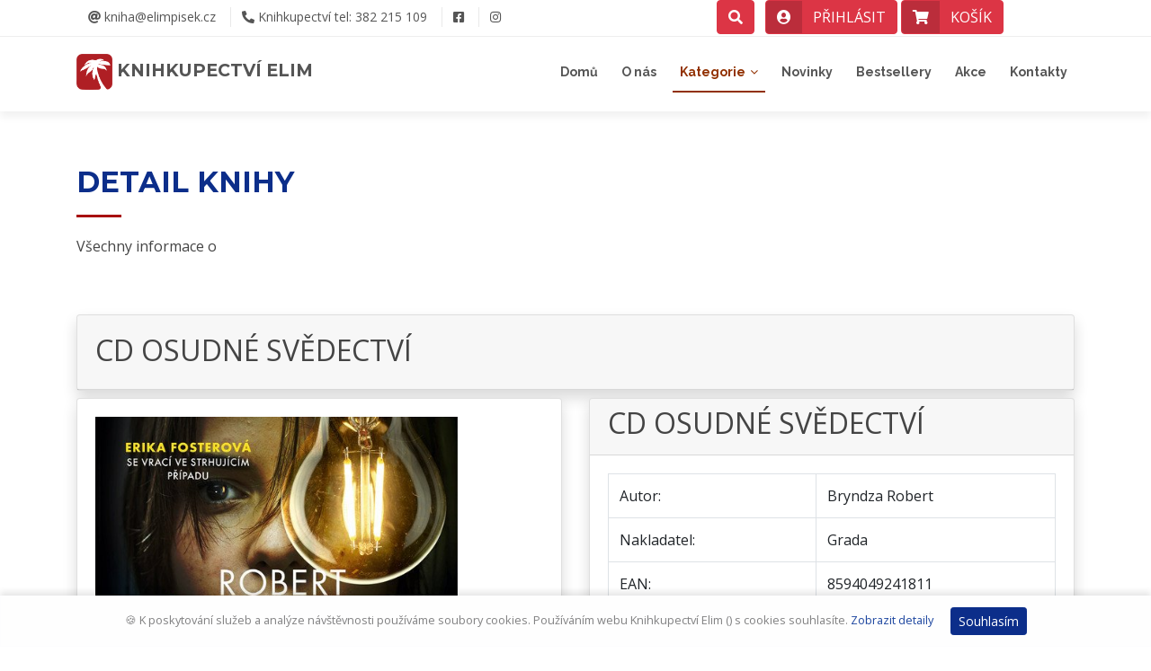

--- FILE ---
content_type: text/html; charset=UTF-8
request_url: https://kniha.elimpisek.cz/kniha/cd-osudne-svedectvi-106150/
body_size: 33436
content:
<!DOCTYPE html>
<html lang="cs-cz">
<head>
    <meta charset="utf-8">
  <base href="https://kniha.elimpisek.cz/">
  <title>CD OSUDNÉ SVĚDECTVÍ - Knihkupectví Elim</title>
  <meta name="viewport"     content="width=device-width, initial-scale=1.0">
  <meta name="keywords"     content="">
  <meta name="description"  content="Detektiv Erika Fosterová se během večerní procházky v okolí svého nového domu v Blackheath
ocitá na místě činu. Brutálně zavražděná žena je Vicky Clarkeová, která měla svůj
vlastní podcast o skutečných zločinech. Jakmile Erika zjistí, že všechny Vickyiny poznámky a
zvukové nahrávky z jejího bytu v době její vraždy zmizely, začíná jí být jasné, že
Vicky byla jen krok od odhalení útočníka, jenž ji zavraždil proto, aby nebyl odhalen a
dopaden. Pak ale přijde šok a Erika musí přehodnotit vše, co si do té doby o Vicky myslela a
věděla. A s omezeným množstvím indicií a téměř žádnými důkazy musí najít vraha, než
udeří znovu.">

  <!-- Favicons -->
  <link href="https://kniha.elimpisek.cz/soubory/elim-pisek-logo.png" rel="icon">
  <link href="https://kniha.elimpisek.cz/soubory/elim-pisek-logo.png" rel="apple-touch-icon">

  <!-- Google Fonts -->
  <link href="https://fonts.googleapis.com/css?family=Open+Sans:300,300i,400,400i,700,700i|Raleway:300,400,500,700,800|Montserrat:400,400i,500,500i,600,700&subset=latin-ext" rel="stylesheet">

  <!-- Bootstrap CSS Soubor -->
    <link rel="stylesheet" href="https://cdn.jsdelivr.net/npm/bootstrap@4.6.2/dist/css/bootstrap.min.css" integrity="sha384-xOolHFLEh07PJGoPkLv1IbcEPTNtaed2xpHsD9ESMhqIYd0nLMwNLD69Npy4HI+N" crossorigin="anonymous">

  <!-- Knihovny CSS Files -->
  <link href="lib/font-awesome/css/font-awesome.min.css" rel="stylesheet">
  <link href="vendor/fontawesome-free-5/css/all.css" rel="stylesheet">
  <link href="lib/animate/animate.min.css" rel="stylesheet">
  <link href="lib/ionicons/css/ionicons.min.css" rel="stylesheet">
  <link href="lib/owlcarousel/assets/owl.carousel.min.css" rel="stylesheet">
  <link href="lib/magnific-popup/magnific-popup.css" rel="stylesheet">
  <link href="lib/ionicons/css/ionicons.min.css" rel="stylesheet">

  <!-- Vlastní CSS -->
    <link href="css/custom.css?v=1.3" rel="stylesheet">
  <script src="https://ajax.googleapis.com/ajax/libs/jquery/3.7.1/jquery.min.js"></script></head><body id="body">  <!--==========================
    Top Bar
  ============================-->
  <section id="topbar" class="d-block p-0 fixed-top">
    <div class="container clearfix row px-0 mx-0 mx-auto">
      <div class="social-links float-left py-2 px-0 ml-0 ml-md-3 col-8 col-md-6">
        <a href="mailto:kniha@elimpisek.cz"><i class="fas fa-at"></i>&nbsp;kniha@elimpisek.cz</a>
        <a href="tel:00420382215109"><i class="fas fa-phone-alt"></i>&nbsp;Knihkupectví tel:  382 215 109</a>
      <!-- </div>
      <div class="social-links float-left"> -->
                <a href="https://www.facebook.com/KnihkupectviELIM/" class="facebook" aria-label="Odkaz na Facebook" target="_blank"><i class="fab fa-facebook-square"></i></a>
        <a href="https://www.instagram.com/knihkupectvi.elim" class="instagram" aria-label="Odkaz na Instagram" target="_blank"><i class="fab fa-instagram"></i></a>
      </div>
      <div class="X_social-links float-right h-40px col-4 col-md-5 mt-3 mt-md-0 text-right">
          <a href="#" id="search-down-tlacitko" class="btn btn-md btn-danger mr-2">
            <span class="icon"><i class="fas fa-search font-2em"></i></span>
            <div class="search-down-detail" id="search-down-detail">
              <form name="form_hledat_down" id="form_hledat_down" action="https://kniha.elimpisek.cz/hledat/" method="get">
                <label for="hledej">Vyhledávání</label>
                <div class="input-group shadow-lg mb-3">
                  <input type="text" name="hledej" id="hledat" class="form-control border-secondary" placeholder="Sem napište co hledáte..." aria-label="Sem napište co hledáte..." aria-describedby="button-hledat">
                  <div class="input-group-append">
                    <button type="submit" class="btn btn-danger" id="button-hledat">HLEDAT</button>
                  </div>
                </div>
              </form>
            </div>
          </a>
            <a href="https://kniha.elimpisek.cz/prihlasit/" id="userDropdown" class="btn btn-md btn-danger btn-icon-split">
              <span class="icon"><div class="img-profile rounded-circle"><i class="fas fa-user-circle font-2em"></i></div></span>
              <span class="d-none d-sm-block text">PŘIHLÁSIT</span>
            </a>
            <a href="https://kniha.elimpisek.cz/kosik/" id="kosik-tlacitko" class="btn btn-md btn-danger btn-icon-split">
                    <span class="icon"><i class="fa fa-shopping-cart font-2em"></i></span>
                    <span class="d-none d-sm-block text">KOŠÍK</span>

              <div class="kosik-detail" id="kosik-detail">
                            <div class="col-12 col-md-12 col-lg-12 alert alert-info">
              Váš košík je zatím prázdný. Vyberte si knihu.
            </div>
              </div>
            </a>
                        <!--</div></div>-->

      </div>
    </div>
  </section>

  <!--==========================
    Header
  ============================-->
  <header id="header">
    <div class="container">

      <div id="logo" class="pull-left">
        <!--<a href="#body"><img src="https://kniha.elimpisek.cz/img/logo.png" alt="" title="" /></a>-->
        <h1><a href="https://kniha.elimpisek.cz" class="scrollto">
          <img src="https://kniha.elimpisek.cz/soubory/elim-pisek-logo.png" alt="" title="" style="height:40px;width:auto;" />&nbsp;KNIHKUPECTVí ELIM</a></h1>
      </div>

      <nav id="nav-menu-container">
        <ul class="nav-menu">
          <!--<li id="menu-home" class="menu-active"><a href="https://kniha.elimpisek.cz">Domů</a></li>-->
          <li id="menu-home"><a href="https://kniha.elimpisek.cz">Domů</a></li>
          <li id="menu-onas"><a href="https://kniha.elimpisek.cz/onas">O nás</a></li>
          <li id="menu-kategorie" class="menu-has-children"><a href="">Kategorie</a>
            <ul class="row">
          <div class="col-sm-12 col-md-6 float-md-left">
              <li><a href="https://kniha.elimpisek.cz/kategorie/regionalni-literatura/">Regionální literatura</a></li>
              <li id="menu-pod-kategorie1" class="menu-has-children"><a href="">Beletrie</a>
                <ul>
                  <li><a href="https://kniha.elimpisek.cz/kategorie/beletrie-ceska/">Beletrie česká</a></li>
                  <li><a href="https://kniha.elimpisek.cz/kategorie/beletrie-svetova/">Beletrie světová</a></li>
                  <li><a href="https://kniha.elimpisek.cz/kategorie/cizojazycna-beletrie/">Cizojazyčná beletrie</a></li>
                  <li><a href="https://kniha.elimpisek.cz/kategorie/romanticka-literatura/">Romantická literatura</a></li>
                  <li><a href="https://kniha.elimpisek.cz/kategorie/zivotni-pribehy/">Životní příběhy</a></li>
                </ul>
              </li>
              <li><a href="https://kniha.elimpisek.cz/kategorie/detektivky-a-thrillery/">Detektivky, thrillery</a></li>
              <li><a href="https://kniha.elimpisek.cz/kategorie/literatura-faktu/">Literatura faktu</a></li>
              <li><a href="https://kniha.elimpisek.cz/kategorie/komiksy/">Komiksy</a></li>
              <li><a href="https://kniha.elimpisek.cz/kategorie/sci-fi-fantasy-hry/">Sci-fi, fantasy, hry</a></li>
              <li id="menu-pod-kategorie2" class="menu-has-children"><a href="">Dětská, pro mádež</a>
                <ul>
                  <li><a href="https://kniha.elimpisek.cz/kategorie/detska-literatura/">Dětská literatura</a></li>
                  <li><a href="https://kniha.elimpisek.cz/kategorie/divci-literatura/">Dívčí literatura</a></li>
                  <li><a href="https://kniha.elimpisek.cz/kategorie/dobrodruzstvi/">Dobrodružství</a></li>
                </ul>
              </li>
              <li><a href="https://kniha.elimpisek.cz/kategorie/poezie/">Poezie</a></li>
              <li><a href="https://kniha.elimpisek.cz/kategorie/krestanstvi-nabozenstvi/">Křesťanství, náboženství</a></li>
              <li><a href="https://kniha.elimpisek.cz/kategorie/dejiny/">Dějiny</a></li>
              <li><a href="https://kniha.elimpisek.cz/kategorie/cestopisy/">Cestopisy</a></li>
              <li><a href="https://kniha.elimpisek.cz/kategorie/mapy-atlasy-pruvodce/">Mapy, atlasy, průvodce</a></li>
              <li><a href="https://kniha.elimpisek.cz/kategorie/encyklopedie/">Encyklopedie</a></li>
              <li><a href="https://kniha.elimpisek.cz/kategorie/obrazove-publikace-umeni/">Obrazové publikace, umění</a>
                <ul>
                  <li><a href="https://kniha.elimpisek.cz/kategorie/obrazove-publikace-umeni/">Obrazové publikace, umění</a></li>
                  <li><a href="https://kniha.elimpisek.cz/kategorie/obrazove-publikace/">Obrazové publikace</a></li>
                </ul>
              </li>
          </div>
          <div class="col-sm-12 col-md-6 float-md-right">
              <li><a href="https://kniha.elimpisek.cz/kategorie/audio-video/">Audio, video</a></li>
              <li><a href="https://kniha.elimpisek.cz/kategorie/ekonomika-a-pravo/">Ekonomika a právo</a></li>
              <li><a href="https://kniha.elimpisek.cz/kategorie/ucebnice/">Učebnice</a></li>
              <li><a href="https://kniha.elimpisek.cz/kategorie/psychologie-pedagogika/">Psychologie, pedagogika</a></li>
              <li><a href="https://kniha.elimpisek.cz/kategorie/telovychova-a-sport/">Tělovýchova a sport</a></li>
              <li><a href="https://kniha.elimpisek.cz/kategorie/zdravotnictvi/">Zdravotnictví</a></li>
              <li><a href="https://kniha.elimpisek.cz/kategorie/zivotopisy/">Životopisy</a></li>
              <li><a href="https://kniha.elimpisek.cz/kategorie/valecna-letectvi/">Válečná, letectví</a></li>
              <li><a href="https://kniha.elimpisek.cz/kategorie/hobby-kutilstvi/">Hobby a kutilství</a></li>
              <li><a href="https://kniha.elimpisek.cz/kategorie/pocitacova-literatura/">Počítačová literatura</a></li>
              <li><a href="https://kniha.elimpisek.cz/kategorie/kalendare-pohledy/">Kalendáře, pohledy</a></li>
              <li><a href="https://kniha.elimpisek.cz/kategorie/kucharky-vareni/">Kuchařky a vaření</a></li>
              <li><a href="https://kniha.elimpisek.cz/kategorie/audio-video/">Audio, video</a></li>
              <li><a href="https://kniha.elimpisek.cz/kategorie/ostatni/">Ostatní</a></li>
          </div>
            </ul><!--            <ul>
              <li><a href="#">Beletrie</a></li>
              <li><a href="#">Světová</a></li>
            </ul>-->
          </li>
          <li id="menu-novinky"><a href="https://kniha.elimpisek.cz/novinky">Novinky</a></li>
          <li id="menu-bestsellery"><a href="https://kniha.elimpisek.cz/bestsellery">Bestsellery</a></li>
          <li id="menu-bestsellery"><a href="https://kniha.elimpisek.cz/akce-slevy">Akce</a></li>
          <li id="menu-kontakty"><a href="https://kniha.elimpisek.cz/kontakt">Kontakty</a></li>

        </ul>
      </nav><!-- #nav-menu-container -->
    </div>
  </header><!-- #header -->
  <main id="main">
    <!--==========================
      Sekce Detail knihy
    ============================-->
    <!--<section id="about" class="wow fadeInUp" style="background: #FEF9E4;">-->
    <section id="about" class="wow fadeInUp">
      <div class="container">
        <div class="section-header">
          <h2>DETAIL KNIHY</h2>
          <p>Všechny informace o</p>
        </div>
        <div></div>
<!--        <div class="owl-carousel about-carousel">-->
        <!--        </div>-->
        <div class="row mt-md-5">

              <div class="col-12 mb-sm-2 mt-md-3 mb-md-2">
                <div class="card shadow">
                  <div class="card-header">
                    <div class="pt-2 pb-1 h2">CD OSUDNÉ SVĚDECTVÍ</div>
                  </div>
                </div>
              </div>

              <div class="col-sm-12 col-md-6 mb-sm-2 mb-md-4">
                <div class="card shadow">
                  <div class="card-body">
                    <p class="card-text">
                      <img src="https://vo.knizniweb.cz/i/lg/product/056/701/0567014.jpg" class="img-fluid kniha-img mx-auto" style="max-height: 56vh;" alt="CD OSUDNÉ SVĚDECTVÍ" >
                    </p>
                  </div>
                                  </div>
              </div>

              <div class="col-sm-12 col-md-6 mb-sm-2 mb-md-4">
                <div class="card shadow">
                  <div class="card-header py-md-2">
                    <div class="h2">CD OSUDNÉ SVĚDECTVÍ</div>
                  </div>
                  <div class="card-body">
                    <table class="table table-bordered">
                      <tbody>
                        <tr><td>Autor:</td>       <td>Bryndza Robert</td></tr>
                        <tr><td>Nakladatel:</td>  <td>Grada</td></tr>
                        <tr><td>EAN:</td>         <td>8594049241811</td></tr>
                        <tr><td>Žánr:</td>        <td><a href="https://kniha.elimpisek.cz/kategorie/audio-video/">Audio, video</a></td></tr>
                        <tr><td>Rok vydání:</td>  <td></td></tr>
                        <tr><td>Stav:</td>        <td class="text-muted">Na dotaz</td></tr>

                        <tr><td>Běžná cena:</td>         <td><del>459&nbsp;Kč</del></td></tr>
                        <tr><td><strong>AKČNÍ CENA:</strong></td>         <td class="h3"><strong>414&nbsp;Kč</strong></td></tr>
                        <tr><td></td>         <td>
                          <button class="btn btn-info btn-md float-right" data-toggle="modal"
data-target="#dotazKniha"
data-ean="8594049241811" data-titul="CD OSUDNÉ SVĚDECTVÍ" data-largeness="modal-xl"
data-tallness="calc(70vh - 3.5em);" data-titulek="Dotaz na knihu" data-obsah="frame" data-mestofirma="Knihkupectví Elim, Písek"
data-adresa="https://kniha.elimpisek.cz/dotaz-na-knihu/8594049241811/"
>na dotaz&nbsp;&nbsp;<i class="far fa-question-circle small font-weight-light"></i></button>
                        </td></tr>


                      </tbody>
                    </table>
                  </div>
                </div>
              </div>

              <div class="col-12 mb-sm-2 mb-md-5">
                <div class="card shadow">
                  <div class="card-header">
                    Anotace
                  </div>
                  <div class="card-body">
                    <p class="card-text">
                      Detektiv Erika Fosterová se během večerní procházky v okolí svého nového domu v Blackheath ocitá na místě činu. Brutálně zavražděná žena je Vicky Clarkeová, která měla svůj vlastní podcast o skutečných zločinech. Jakmile Erika zjistí, že všechny Vickyiny poznámky a zvukové nahrávky z jejího bytu v době její vraždy zmizely, začíná jí být jasné, že Vicky byla jen krok od odhalení útočníka, jenž ji zavraždil proto, aby nebyl odhalen a dopaden. Pak ale přijde šok a Erika musí přehodnotit vše, co si do té doby o Vicky myslela a věděla. A s omezeným množstvím indicií a téměř žádnými důkazy musí najít vraha, než udeří znovu.                    </p>
                  </div>
                </div>
              </div>


        </div>

      </div>
    </section><!-- #Detail knihy -->
    <script>
      $(document).ready(function() {
        $("#menu-kategorie").addClass("menu-active");
      });
    </script>
    <!--==========================
      Sekce Rychlý Kontakt
    ============================-->
    <section id="contact" class="wow fadeInUp">
      <div class="container">
        <div class="section-header">
          <h2>Kontaktujte nás</h2>
          <p>Nejrychlejší cesta, případně využijte odkaz <a href="https://kniha.elimpisek.cz/kontakt/" class="odkaz-dotted">KONTAKTY</a>.</p>
        </div>

        <div class="row contact-info">

          <div class="col-md-4">
            <div class="contact-address">
              <i class="ion-ios-location-outline"></i>
              <h3>Adresa</h3>
              <address>Leoše Janáčka 47<br> 397 01 Písek</address>
            </div>
          </div>

          <div class="col-md-4">
            <div class="contact-phone">
              <i class="ion-ios-telephone-outline"></i>
              <h3>Telefon</h3>
              <p><a href="tel:00420382215109">(+420) 382 215 109</a></p>
            </div>
          </div>

          <div class="col-md-4">
            <div class="contact-email">
              <i class="ion-ios-email-outline"></i>
              <h3>E-mail</h3>
              <p><a href="mailto:kniha@elimpisek.cz">kniha@elimpisek.cz</a></p>
            </div>
          </div>

        </div>
      </div>

      <div class="container mb-4">
        <iframe src="https://www.google.com/maps/embed?pb=!1m18!1m12!1m3!1d2601.4029943403175!2d14.146910715816093!3d49.306651376992896!2m3!1f0!2f0!3f0!3m2!1i1024!2i768!4f13.1!3m3!1m2!1s0x470b4ff3e9a374bd%3A0xb477c6b1fd8f32b2!2sKnihkupectv%C3%AD%20Elim!5e0!3m2!1scs!2scz!4v1589216374634!5m2!1scs!2scz" width="100%" height="450" frameborder="0" style="border:0;" allowfullscreen="" aria-hidden="false" tabindex="0" loading="lazy"></iframe>      </div>
    </section><!-- #Rychlý Kontakt -->

    <!--==========================
      Sekce Tým - osoby
    ============================-->
    <!-- #Tým - osoby -->

  </main>

  <!--==========================
    Footer
  ============================-->
  <footer id="footer" class="container-fluid bg-grey py-5 mt-5">
    <div class="container">
      <div class="row">
        <div class="col-md-6">
          <div class="row">
            <div class="col-md-7 ">
              <div class="logo-part">
                <!--<img src="https://i.ibb.co/sHZz13b/logo.png" class="w-50 logo-footer" >-->
                <h2>Knihkupectví Elim</h2>
                <div class="h4 mb-3">OÁZA MOUDROSTI</div>
                <div class="h6 mb-3">Leoše Janáčka 47<br> 397 01 Písek</div>
                Po - Pá:&nbsp;&nbsp;&nbsp;&nbsp;&nbsp;&nbsp;8:00 – 17:30 hodin<br>
So:&nbsp;&nbsp;&nbsp;&nbsp;&nbsp;&nbsp;&nbsp;&nbsp;&nbsp;&nbsp;&nbsp;&nbsp;&nbsp;&nbsp;9:00 – 12:00 hodin              </div>
            </div>
            <div class="col-md-5 px-4">
              <h6> O nákupu</h6>
              <div class="row ">
                <div class="col-md-12">
                  <ul>
                                        <li> <a href="obchodni-podminky"> Obchodní podmínky</a> </li>
                    <li> <a href="obchodni-podminky#payment"> Platební způsoby</a> </li>
                    <li> <a href="obchodni-podminky#delivery"> Způsob dopravy</a> </li>
                    <li> <a href="obchodni-podminky#compliant"> Reklamace</a> </li>
                    <li> <a href="" data-toggle="modal" data-target="#myDialog" data-whatever="Ochrana osobních údjů - GDPR" data-adresa="https://kniha.elimpisek.cz/file/ochrana-udaju-dialog.php"> GDPR a Ochrana</a> </li>
                    <li> <a href="https://kniha.elimpisek.cz/registrace/"> Registrace&nbsp;<i class="fas fa-angle-double-right zluta"></i></a> </li>
                  </ul>
                </div>
              </div>
            </div>
          </div>
        </div>

        <div class="col-md-6 pl-md-5">
          <div class="row">
            <div class="col-md-6 px-4">
              <h6> Navigace</h6>
              <div class="row ">
                <div class="col-md-12">
                  <ul>
                    <li> <a href="https://kniha.elimpisek.cz/onas/"> O nás</a> </li>
                    <li> <a href="https://kniha.elimpisek.cz/novinky/"> Novinky</a> </li>
                    <li> <a href="https://kniha.elimpisek.cz/bestsellery/"> Bestsellery</a> </li>
                    <!--<li> <a href="https://kniha.elimpisek.cz/autogramiady/"> Autogramiády</a> </li>-->
                    <li> <a href="https://kniha.elimpisek.cz/kontakt/"> Kontakty</a> </li>
                  </ul>
                </div>
              </div>
            </div>
            <div class="col-md-6 ">
              <h6> Sledujte nás</h6>
              <div class="social">
                <a href="https://www.facebook.com/KnihkupectviELIM/" aria-label="Odkaz na Facebook" target="_blank"><i class="fab fa-facebook-square text-secondary"></i></a>
                <a href="https://www.instagram.com/knihkupectvi.elim" aria-label="Odkaz na Instagram" target="_blank"><i class="fab fa-instagram text-secondary"></i></a>
              </div>

              <p>&nbsp;</p>
              <ul>
                <li>
                  <a href="https://www.zscesta.cz/" class="odkaz-dotted-footer" aria-label="Odkaz na stránky ZŠ Cesta" target="_blank">
                    Nákupem v našich knihkupectví a&nbsp;na eshopu podporujete ZŠ Cesta. <i class="fas fa-external-link-alt ml-2"></i>
                  </a>
                </li>
              </ul>
            </div>
          </div>
        </div>
      </div>
    </div>
    <hr>
    <div class="container text-secondary creator">
      <div class="copyright">
        &copy;&nbsp;Copyright <strong>Michal&nbsp;Kašpárek</strong>
      </div>
      <div class="credits text-secondary">
        <i class="fas fa-code"></i>&nbsp;&nbsp;with&nbsp;&nbsp;<i class="fas fa-heart"></i>&nbsp;&nbsp;by&nbsp;&nbsp;<a href="https://www.ikasparek.cz" class="text-secondary">www.ikasparek.cz</a>
      </div>
    </div>
  </footer><!-- #footer --><!-- MODALNI OKNA ZACATEK -->

              <!-- Modal #myDialog -->
              <div class="modal fade" id="myDialog" role="dialog" tabindex="-1" arialabeledby="purchaseLabel" aria-hidden="true">
                <div class="modal-dialog modal-xl" role="document">
                  <div class="modal-content">
                    <div class="modal-header">
                      <h4 class="modal-title" id="purchaseLabel">Detail</h4>
                      <button type="button" class="close" data-dismiss="modal" aria-hidden="true" aria-label="Zavřít">&times;</button>
                    </div>
                    <div class="modal-body">
                      <iframe frameborder="0" style="width: 100%; min-height: 500px;"></iframe>
                    </div>
                    <div class="modal-footer">
                      <button type="button" class="btn btn-secondary" data-dismiss="modal">Zavřít</button>
                    </div>
                  </div>
                </div>
              </div>
              <!-- Konec #myDialog -->


              <!-- Modal #myModal -->
              <div class="modal fade" id="myModal" role="dialog" tabindex="-1" arialabeledby="purchaseLabel2" aria-hidden="true">
                <div class="modal-dialog">
                  <div class="modal-content">
                    <div class="modal-header">
                      <h4 class="modal-title" id="purchaseLabel2">Upozornění</h4>
                      <button type="button" class="close" data-dismiss="modal" aria-hidden="true" aria-label="Zavřít">&times;</button>
                    </div>
                    <div class="modal-body">
                      <p id="modal-obsah">&hellip;</p>
                    </div>
                    <div class="modal-footer">
                      <button type="button" class="btn btn-secondary" data-dismiss="modal">Zavřít</button>
                    </div>
                  </div>
                </div>
              </div><!-- Konec #myModal -->

              <!-- Modal #senfMail -->
              <div class="modal fade" id="senfMail" role="dialog" tabindex="-1" arialabeledby="senfMailLabel" aria-hidden="true">
                <div class="modal-dialog">
                  <div class="modal-content">
                    <div class="modal-header">
                      <h4 class="modal-title" id="senfMailLabel">Odesílání zprávy</h4>
                      <button type="button" class="close" data-dismiss="modal" aria-hidden="true" aria-label="Zavřít">&times;</button>
                    </div>
                    <div class="modal-body">
                      <p id="modal-obsah"><h3>Vaše zpráva byla odeslána. Děkujeme.</h3></p>
                    </div>
                    <div class="modal-footer">
                      <button type="button" class="btn btn-secondary" data-dismiss="modal">Zavřít</button>
                    </div>
                  </div>
                </div>
              </div><!-- Konec #senfMail -->

              <!-- Modal dotazKniha -->
              <div class="modal fade" id="dotazKniha" role="dialog" tabindex="-1" arialabeledby="dotazKnihaLabel" aria-hidden="true">
                <div class="modal-dialog">
                  <div class="modal-content">
                    <div class="modal-header">
                      <h4 class="modal-title" id="dotazKnihaLabel">Odesílání zprávy</h4>
                      <button type="button" class="close" data-dismiss="modal" aria-hidden="true" aria-label="Zavřít">&times;</button>
                    </div>
                    <div class="modal-body">
                      <p id="modal-obsah"><h3>Dotaz na knihu</h3></p>
                    </div>
                    <div class="modal-footer">
                      <button type="button" class="btn btn-secondary" data-dismiss="modal">Zavřít</button>
                    </div>
                  </div>
                </div>
              </div><!-- Konec #dotazKniha -->

              <!-- Modal #startModal -->
              <div class="modal fade" id="startModal" role="dialog" tabindex="-1" arialabeledby="startLabel" aria-hidden="true">
                <div class="modal-dialog modal-dialog-centered modal-lg">
                  <div class="modal-content">
                    <div class="modal-header">
                      <h4 class="modal-title" id="startLabel">Upozornění</h4>
                      <button type="button" class="close" data-dismiss="modal" aria-hidden="true" aria-label="Zavřít">&times;</button>
                    </div>
                    <div class="modal-body">
                      <p id="modal-obsah">
                      </p>
                    </div>
                    <div class="modal-footer">
                      <button type="button" class="btn btn-secondary" data-dismiss="modal">Zavřít</button>
                    </div>
                  </div>
                </div>
              </div><!-- Konec #myModal -->

<!-- KONEC MODALNI OKNA -->
  <a href="#" class="back-to-top"><i class="fa fa-chevron-up"></i></a>
  <!-- Knihovny JavaScript -->
  <!--  <script src="https://ajax.googleapis.com/ajax/libs/jquery/3.4.1/jquery.min.js"></script>-->
  <script src="https://cdn.jsdelivr.net/npm/popper.js@1.16.0/dist/umd/popper.min.js" integrity="sha384-Q6E9RHvbIyZFJoft+2mJbHaEWldlvI9IOYy5n3zV9zzTtmI3UksdQRVvoxMfooAo" crossorigin="anonymous"></script>
    <script src="https://cdn.jsdelivr.net/npm/bootstrap@4.6.2/dist/js/bootstrap.bundle.min.js" integrity="sha384-Fy6S3B9q64WdZWQUiU+q4/2Lc9npb8tCaSX9FK7E8HnRr0Jz8D6OP9dO5Vg3Q9ct" crossorigin="anonymous"></script>
  <script src="lib/easing/easing.min.js"></script>
  <script src="lib/superfish/hoverIntent.js"></script>
  <script src="lib/superfish/superfish.min.js"></script>
  <script src="lib/wow/wow.min.js"></script>
  <script src="lib/owlcarousel/owl.carousel.min.js"></script>
  <script src="lib/magnific-popup/magnific-popup.min.js"></script>
  <script src="lib/sticky/sticky.js"></script>
  <script src="https://cdn.jsdelivr.net/npm/js-cookie@rc/dist/js.cookie.min.js"></script>
    <script src="js/cookie-banner.js?v=1.1"></script>
  <!-- Hlavní soubor Javascript -->
    <script src="js/main.js?v=1.2"></script>


  <!-- Spinner -->
  <div class="main-spinner">
    <div class="spinner-border text-danger" role="status">
      <span class="sr-only">Loading...</span>
    </div>
  </div>

  <!-- Cookie Banner -->
  <div class="nk-cookie-banner alert alert-light text-center mb-0 small" role="alert">
    &#127850; K poskytování služeb a analýze návštěvnosti používáme soubory cookies. Používáním webu Knihkupectví Elim () s cookies souhlasíte.
    <a href="#" id="cookie-detaily" >Zobrazit detaily</a>
    <button type="button" class="btn btn-primary-cust btn-sm ml-3" onclick="window.nk_hideCookieBanner()">Souhlasím</button>
  </div>
<!-- End of Cookie Banner -->
<a href="#" id="showStartModal" style="display: none;">M</a>

  <div class="startBanner alert alert-light text-center mb-0 small" role="alert">
    <p>V&aacute;žen&iacute; z&aacute;kazn&iacute;ci,</p><p>chcete-li, abychom Va&scaron;i objedn&aacute;vku vyř&iacute;dili je&scaron;tě před v&aacute;nočn&iacute;mi sv&aacute;tky, ode&scaron;lete ji nejpozději v ponděl&iacute; 19.&nbsp;prosince do 12:00&nbsp;hodin. Objedn&aacute;vky přijat&eacute; po tomto term&iacute;nu budou vyřizov&aacute;ny od 9.&nbsp;ledna&nbsp;2023.</p><p>Přejeme v&aacute;m kr&aacute;sn&eacute; a požehnan&eacute; v&aacute;nočn&iacute; sv&aacute;tky.</p>  </div>

  <script>
    $(document).ready(function() {
      $("#cookie-detaily").on("click", function() {
        $('#myModal').on('show.bs.modal', function (event) {
          $(this).find('.modal-body #modal-obsah').html('<h3>O cookies</h3><p>Cookies jsou drobn&eacute; textov&eacute; soubory ukl&aacute;dan&eacute; do va&scaron;eho poč&iacute;tače. Ukl&aacute;d&aacute; je internetov&yacute; prohl&iacute;žeč na ž&aacute;dost jednotliv&yacute;ch webov&yacute;ch str&aacute;nek, kter&eacute; si prohl&iacute;ž&iacute;te. Webov&eacute; str&aacute;nky si mohou zpětně vyž&aacute;dat obsah souboru. Podle něj poznaj&iacute;, kter&eacute; str&aacute;nky jste dř&iacute;ve nav&scaron;t&iacute;vili, jestli m&aacute;te rozpracovan&yacute; nějak&yacute; formul&aacute;ř nebo jestli jste přihl&aacute;&scaron;eni. Cookies jsou nutn&eacute; pro spr&aacute;vn&eacute; fungov&aacute;n&iacute; vět&scaron;iny rozs&aacute;hlej&scaron;&iacute;ch str&aacute;nek na internetu.</p><h3>Typy cookies na Knihkupectv&iacute; Elim</h3><p>Na soubory cookies se můžeme d&iacute;vat podle doby platnosti nebo podle &uacute;čelu.</p><h3>Platnost:</h3><ul><li>kr&aacute;tkodob&eacute; cookies - plat&iacute; po dobu va&scaron;&iacute; nav&scaron;těvy a několik minut po opu&scaron;těn&iacute; str&aacute;nek Knihkupectv&iacute; Elim pozb&yacute;vaj&iacute; platnosti. Pom&aacute;haj&iacute; z&aacute;kladn&iacute;m funkc&iacute;m str&aacute;nek.</li><li>dlouhodob&eacute; cookies - plat&iacute; několik dn&iacute; až měs&iacute;ců. Usnadňuj&iacute; nastaven&iacute; str&aacute;nek, když se vr&aacute;t&iacute;te, pom&aacute;haj&iacute; s přihl&aacute;&scaron;en&iacute;m nebo s připomenut&iacute;m nab&iacute;dky Knihkupectv&iacute; Elim.</li></ul><h3>&Uacute;čel:</h3><ul><li>kl&iacute;čov&eacute; (funkčn&iacute;) cookies - bez nich nebudou str&aacute;nky spr&aacute;vně fungovat. Můžete narazit na probl&eacute;my ve formul&aacute;ř&iacute;ch, ko&scaron;&iacute;ku nebo nebude možn&eacute; zůstat přihl&aacute;&scaron;en.</li><li>analytick&eacute; - umožňuj&iacute; sledovat n&aacute;v&scaron;těvnost str&aacute;nek a využ&iacute;v&aacute;n&iacute; různ&yacute;ch funkc&iacute;. Podle nich vylep&scaron;ujeme strukturu, podobu i obsah str&aacute;nek Knihkupectv&iacute; Elim.</li><li>trackovac&iacute; a remarketingov&eacute; - pom&aacute;haj&iacute; n&aacute;m optimalizovat nab&iacute;dku pro z&aacute;kazn&iacute;ky a oslovit je v reklamn&iacute;ch ploch&aacute;ch na jin&yacute;ch webov&yacute;ch str&aacute;nk&aacute;ch.</li><li>konverzn&iacute; - slouž&iacute; k vyhodnocen&iacute; jak funguje reklama a různ&eacute; cesty, jak se uživatel&eacute; na na&scaron;e str&aacute;nky dost&aacute;vaj&iacute;.</li></ul><h3>Vypnut&iacute; ukl&aacute;d&aacute;n&iacute; cookies</h3><p>Běžn&eacute; internetov&eacute; prohl&iacute;žeče umožňuj&iacute; ve sv&eacute;m nastaven&iacute; vypnut&iacute; pr&aacute;ce s cookies. Pod&iacute;vejte se do n&aacute;povědy ke sv&eacute;mu prohl&iacute;žeči a postupujte podle v n&iacute; uveden&yacute;ch pokynů. Mějte na paměti, že s vypnut&yacute;mi cookies se může v&yacute;znamně sn&iacute;žit či znemožnit komfort nakupn&iacute;ho procesu.</p>');
          $(this).find('.modal-dialog').addClass('modal-lg');
          $(this).find('.modal-header #purchaseLabel2').text('Co jsou cookies');
        });
        $('#myModal').modal('show');
      });
    });
  </script>
</body>
</html>
